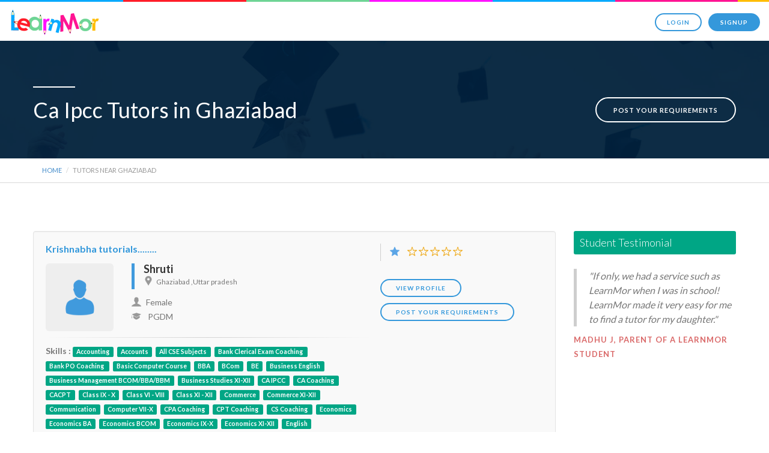

--- FILE ---
content_type: text/html
request_url: https://www.learnmor.com/search/ghaziabad/ca+ipcc
body_size: 6435
content:
<!DOCTYPE html itemscope itemtype="http://schema.org/Product">
<!--[if lt IE 7]>      <html class="no-js lt-ie9 lt-ie8 lt-ie7"> <![endif]-->
<!--[if IE 7]>         <html class="no-js lt-ie9 lt-ie8"> <![endif]-->
<!--[if IE 8]>         <html class="no-js lt-ie9"> <![endif]-->
<!--[if gt IE 8]><!--> <html class="no-js"> <!--<![endif]--><head>



    <meta name="viewport" content="width=device-width, initial-scale=1, maximum-scale=1, user-scalable=no">
    <!-- START META SECTION -->
    <meta charset="utf-8">
    <meta http-equiv="X-UA-Compatible" content="IE=edge">


                    <title> LearnMor | Private Tutors in ghaziabad for ca ipcc </title>
<meta name="viewport" content="width=device-width, initial-scale=1.0">
<meta name="description" content=" Search for private tutors and online tutors in ghaziabad for ca ipcc through LearnMor. Also find home and online private tutoring jobs.">
<meta name="keywords" content="Find a Private Tutors Online in ghaziabad, ca ipcc, Best Online Tutoring Jobs, Find a Tutor, Online Teaching & Tutoring Jobs, Home Tutors in Hyderabad, Online Tutors, LearnMor, Home Tutor, Private Tutor, Online Tutor, home tuition, home tutor jobs, online tutoring, private teacher, online tutoring jobs."/>
        
                    <!-- Start SmartBanner configuration -->
            <meta name="smartbanner:title" content="LearnMor Tutor">
            <meta name="smartbanner:author" content="Tarun Mor">
            <meta name="smartbanner:price" content="FREE">
            <meta name="smartbanner:price-suffix-google" content=" - In Google Play">
            <meta name="smartbanner:icon-google" content="https://lh3.googleusercontent.com/NJNpBdRjLOSZV8aVsd-5ulX3eZ1FoJKqczBsUA3NYuBaFgL46mIhIEsqMTZ9TsJXSXk=w300-rw">
            <meta name="smartbanner:button" content="VIEW">
            <meta name="smartbanner:button-url-google" content="https://play.google.com/store/apps/details?id=com.learnmor.learnmortutor&hl=en">
            <meta name="smartbanner:enabled-platforms" content="android">
            <!-- End SmartBanner configuration -->
            <link rel="stylesheet" href="/public/new/dist/smartbanner.min.css">
            <script src="/public/new/dist/smartbanner.min.js"></script>




        
    

        <link rel="apple-touch-icon-precomposed" sizes="144x144" href="https://www.learnmor.com/public/image/touch/apple-touch-icon-144x144-precomposed.png">
        <link rel="apple-touch-icon-precomposed" sizes="114x114" href="https://www.learnmor.com/public/image/touch/apple-touch-icon-114x114-precomposed.png">
        <link rel="apple-touch-icon-precomposed" sizes="72x72" href="https://www.learnmor.com/public/image/touch/apple-touch-icon-72x72-precomposed.png">
        <link rel="apple-touch-icon-precomposed" href="https://www.learnmor.com/public/image/touch/apple-touch-icon-57x57-precomposed.png">
        <link rel="shortcut icon" href="https://www.learnmor.com/public/image/Favicon1.ico">
                <link href="https://www.learnmor.com/public/new/css/new_style.css" rel="stylesheet" type="text/css" media="all">

                <link rel="stylesheet" href="https://www.learnmor.com/public/plugins/jqueryui/css/jquery-ui.min.css">

        <!--/ END META SECTION -->

        <!-- START STYLESHEETS -->
        <!-- Plugins stylesheet : optional -->
         <script>
			var BASE_URL  = "https://www.learnmor.com/";
		</script>

        <script src="https://www.learnmor.com/public/new/js/jquery.min.js"></script>


        <link href="https://www.learnmor.com/public/new/css/flexslider.min.css" rel="stylesheet" type="text/css" media="all"/>
        <link href="https://www.learnmor.com/public/new/css/ekko-lightbox.min.css" rel="stylesheet" type="text/css" media="all"/>
        <link href="https://www.learnmor.com/public/new/css/bootstrap.min.css" rel="stylesheet" type="text/css" media="all"/>
        <link href="https://www.learnmor.com/public/new/css/theme.css" rel="stylesheet" type="text/css" media="all"/>
        <link href="https://www.learnmor.com/public/new/css/style.css" rel="stylesheet" type="text/css" media="all"/>
        <link href="https://www.learnmor.com/public/new/css/theme-lightbox.css" rel="stylesheet" type="text/css" media="all"/>
        <link href="https://www.learnmor.com/public/new/font-awesome-4.3.0/css/font-awesome.min.css" rel="stylesheet" type="text/css">
        <link rel="stylesheet" href="https://www.learnmor.com/public/plugins/raty/jquery.raty.css" type="text/css" />
		<link rel="stylesheet" href="https://www.learnmor.com/public/plugins/cool-share/assets/cool-share/plugin.css" type="text/css" />
        <link rel="stylesheet" href="https://www.learnmor.com/public/plugins/social-master/assets/stylesheets/arthref.css" />
        <!--[if gte IE 9]>
        	<link rel="stylesheet" type="text/css" href="css/ie9.css" />
		<![endif]-->
        <link href='https://fonts.googleapis.com/css?family=Lato:300,400,700,900' rel='stylesheet' type='text/css'>
        <link href='https://fonts.googleapis.com/css?family=Montserrat:300,400,700,900' rel='stylesheet' type='text/css'>
        <script type="text/javascript"  src="https://www.learnmor.com/public/new/js/modernizr-2.6.2-respond-1.1.0.min.js"></script>
        <script type="text/javascript"  type="text/javascript" src="https://www.learnmor.com/public/plugins/raty/jquery.raty.js"></script>
      	 <script type="text/javascript"  src="https://www.learnmor.com/public/new/js/jquery.placeholder.min.js"></script>
      	 		<link rel="stylesheet" href="https://www.learnmor.com/public/plugins/selectize/css/selectize.css">
		<!-- auto tab plugin-->
		<script type="text/javascript"src="https://www.learnmor.com/public/plugins/jquery-autotab-master/js/jquery.autotab.min.js"></script>




		<!-- Important Owl stylesheet -->
		<link rel="stylesheet" href="https://www.learnmor.com/public/new/owl-carousel/owl.carousel.css">
		 
		<!-- Default Theme -->
		<link rel="stylesheet" href="https://www.learnmor.com/public/new/owl-carousel/owl.theme.css">
	   <script>
		 $("#login_btn").click(function(){
              $(".dropdown-menu").show("fast");
         });
	   </script>

    <script>
        ChatraID = 'mmGafTHeHPm6qzrhR';
        (function(d, w, c) {
            var n = d.getElementsByTagName('script')[0],
                s = d.createElement('script');
            w[c] = w[c] || function() {
                    (w[c].q = w[c].q || []).push(arguments);
                };
            s.async = true;
            s.src = (d.location.protocol === 'https:' ? 'https:': 'http:')
                + '//call.chatra.io/chatra.js';
            n.parentNode.insertBefore(s, n);
        })(document, window, 'Chatra');
    </script>
    <!-- /Chatra {/literal} -->

    <script>
  (function(i,s,o,g,r,a,m){i['GoogleAnalyticsObject']=r;i[r]=i[r]||function(){
  (i[r].q=i[r].q||[]).push(arguments)},i[r].l=1*new Date();a=s.createElement(o),
  m=s.getElementsByTagName(o)[0];a.async=1;a.src=g;m.parentNode.insertBefore(a,m)
  })(window,document,'script','//www.google-analytics.com/analytics.js','ga');

  ga('create', 'UA-56727600-1', 'auto');
  ga('send', 'pageview');

</script>
</head>
    <body style="height: 100%;">
	
	
			
		<div class="nav-container" style="height:68px;">
    		
			<nav id="new_nav" class="top-bar overlay-bar">
					<div class="utility-menu clearfix" style="margin-top:7px;">
						<div class="col-sm-12">
							<div class="row clearfix">
                            	<div class=" nav-menu" style="padding: 15px 0px;">
                                    <div class="col-sm-2 col-xs-4 col-md-2 columns">
                                        <a href="https://www.learnmor.com/">
                                            <img class="logo logo-light logo-mrgn-top" alt="Logo" src="/public/new/images/lmlogo150.png">
                                        </a>
                                    </div>
                                    <div class="col-sm-10 col-xs-8 col-md-10 columns">
                                        <div class="pull-right">
                                            <a id= "login_btn" href="/login" class="btn btn-primary login-button btn-xs btn_new">Login</a>
                                        
                                            <a href="/signup" class="btn btn-primary btn-filled btn-xs">Signup</a>
    
                                    	</div>
                                    </div>
                                </div>
							
								
							</div><!--end of row-->
						</div>
					</div><!--end of utility-menu-->
	
					
	
			</nav>
		</div>
						
		 <!-- START Welcome Message + Video -->
 
 
            <section id="header_section_style">
                <div class="title-bar dark bg-black padded-vertical-60">
                    <div id="view_heading_style"></div>
                    <div class="overlayy overlay-black editable-alpha" data-alpha="70" style="opacity: 0.9;"></div> 
                    <div class="container" style="position:relative;">	
                        <span class="sep sep-primary sep-no-top"></span>
                        <div class="page-header-section">
                            <h2 class="title font_small_view" style="font-weight: 500; color:#FFFFFF; line-height: 36px;">Ca Ipcc Tutors in Ghaziabad</h2>
                        </div>
                        <div class="page-header-section">
                            <!-- Toolbar -->
                            <div class="post_button_style">
                                 <a href="/signup?role=student" class="btn btn-primary btn-small" style="border:#FFFFFF 2px solid; color:#FFFFFF;">Post your requirements</a>
                            </div>
                            <!--/ Toolbar -->
                        </div>
                                                      
                   </div>
               </div>
                    
                <!-- Breadcrumbs -->
                <div class="bordered-bottom">	
                    <div class="container">
                        <ol class="breadcrumb text-uppercase" style="margin-bottom: 0px; background:transparent; font-size: 11px;">
                            <li><a href="https://www.learnmor.com/">Home</a></li>
                            <li class="active">Tutors near Ghaziabad</li>
                        </ol>               
                    </div>
                </div>            
           </section>
           
            
                
            <section class="section" style="padding-top:40px;">
                <div class="container" style="margin-top:40px;">
                    <!-- START Row -->
                  <div class="row">
					
					<div class="col-lg-9 ">
				
					
                   
					
									
									
									
			                <div class="row">
                                <div class="col-xs-12 col-sm-12 col-md-12">
                                    <div class="well" style="padding:20px; background: #F9F9F9;">
                                        <div class="row">
											                                      	
                                            <div class="col-xs-12 col-sm-8 col-md-8 no-pad-left no-pad-right">
                                            	                                                <div class="col-md-12 col-xs-12">
                                                    <h6 class="text-blue">Krishnabha tutorials........</h6>
                                                </div>
                                                                                                                <div class="col-xs-4 col-sm-4 col-md-3">
                                                    
																												<img src="../../../public/image/avatar/man_icon.png" alt="" class="img-rounded img-responsive" />
														                                                </div>
                                                <div class="col-xs-8 col-sm-8 col-md-9">
                                                
                                                    <div class="border_left">
                                                        <h4><strong>Shruti  </strong></h4>
                                                        <img src="../../../public/image/icons/pointer.png" style="margin:0px 5px 5px 0px;"><small><cite>Ghaziabad ,Uttar pradesh</cite></small>
                                                    </div>
                                                   
                                                        <div><img src="../../../public/image/icons/profile_icon.png" style="margin:0px 8px 5px 0px;">Female</div>
                                                       
                                                        
                                                                                                                <div><img src="../../../public/image/icons/degree.png" style="margin:0px 8px 5px 0px;"><span>
                                                         
                                                          PGDM&nbsp;

                                                        </span></div>
                                                        
                                                        
                                                                                                          </div>
                                                  <div class="col-xs-12 col-sm-12 col-md-12">      
                                                         <hr class="message-inner-separator">
                    														 <strong>Skills : </strong>
                    														                     														                                                             <span class="label label-primary">Accounting</span>&nbsp;

                    																                    														                                                             <span class="label label-primary">Accounts</span>&nbsp;

                    																                    														                                                             <span class="label label-primary">All CSE Subjects</span>&nbsp;

                    																                    														                                                             <span class="label label-primary">Bank Clerical Exam Coaching </span>&nbsp;

                    																                    														                                                             <span class="label label-primary">Bank PO Coaching </span>&nbsp;

                    																                    														                                                             <span class="label label-primary">Basic Computer Course</span>&nbsp;

                    																                    														                                                             <span class="label label-primary">BBA</span>&nbsp;

                    																                    														                                                             <span class="label label-primary">BCom</span>&nbsp;

                    																                    														                                                             <span class="label label-primary">BE</span>&nbsp;

                    																                    														                                                             <span class="label label-primary">Business English</span>&nbsp;

                    																                    														                                                             <span class="label label-primary">Business Management BCOM/BBA/BBM</span>&nbsp;

                    																                    														                                                             <span class="label label-primary">Business Studies XI-XII</span>&nbsp;

                    																                    														                                                             <span class="label label-primary">CA IPCC</span>&nbsp;

                    																                    														                                                             <span class="label label-primary">CA Coaching </span>&nbsp;

                    																                    														                                                             <span class="label label-primary">CACPT</span>&nbsp;

                    																                    														                                                             <span class="label label-primary">Class IX - X</span>&nbsp;

                    																                    														                                                             <span class="label label-primary">Class VI - VIII</span>&nbsp;

                    																                    														                                                             <span class="label label-primary">Class XI - XII</span>&nbsp;

                    																                    														                                                             <span class="label label-primary">Commerce</span>&nbsp;

                    																                    														                                                             <span class="label label-primary">Commerce XI-XII</span>&nbsp;

                    																                    														                                                             <span class="label label-primary">Communication</span>&nbsp;

                    																                    														                                                             <span class="label label-primary">Computer VII-X</span>&nbsp;

                    																                    														                                                             <span class="label label-primary">CPA Coaching</span>&nbsp;

                    																                    														                                                             <span class="label label-primary">CPT Coaching </span>&nbsp;

                    																                    														                                                             <span class="label label-primary">CS Coaching </span>&nbsp;

                    																                    														                                                             <span class="label label-primary">Economics</span>&nbsp;

                    																                    														                                                             <span class="label label-primary">Economics BA</span>&nbsp;

                    																                    														                                                             <span class="label label-primary">Economics BCOM</span>&nbsp;

                    																                    														                                                             <span class="label label-primary">Economics IX-X</span>&nbsp;

                    																                    														                                                             <span class="label label-primary">Economics XI-XII</span>&nbsp;

                    																                    														                                                             <span class="label label-primary">English</span>&nbsp;

                    																                    														                                                             <span class="label label-primary">English Grammar</span>&nbsp;

                    																                    														                                                             <span class="label label-primary">Glass Painting</span>&nbsp;

                    																                    														                                                             <span class="label label-primary">Hindi</span>&nbsp;

                    																                    														                                                             <span class="label label-primary">History</span>&nbsp;

                    																                    														                                                             <span class="label label-primary">ICSE</span>&nbsp;

                    																                    														                                                             <span class="label label-primary">ICWA Coaching </span>&nbsp;

                    																                    														                                                             <span class="label label-primary">Personality Development</span>&nbsp;

                    																                    														                                                             <span class="label label-primary">Personal Grooming & Style</span>&nbsp;

                    																                    														                                                             <span class="label label-primary">Public Speaking Skills</span>&nbsp;

                    																                    														                                                             <span class="label label-primary">Presentation Skills Training</span>&nbsp;

                    																                    														                                                             <span class="label label-primary">Statistics</span>&nbsp;

                    																                    														                                                             <span class="label label-primary">SSC (State board)</span>&nbsp;

                    																                    														                                                             <span class="label label-primary">Class I - V</span>&nbsp;

                    																                    														                                                             <span class="label label-primary">Chemistry</span>&nbsp;

                    																                    														                                                             <span class="label label-primary">Maths</span>&nbsp;

                    																	
														
                                                        
                                                  
                                                </div>
                                            </div>
                                            <div class="col-xs-6 col-sm-4 col-md-4 no-pad-left no-pad-right">
                                                <div class="profile_rght">
                                                      <ul>
                                                        <li>

                                                        <img src="../../../public/image/icons/star_rating.png" style=" margin-right:10px;"> 
                                                        <span  class="apply_raty star-width" data-score="0.00" ></span></li>

                                                        
                                                        <li>

                                                            <div class="sharer" data-url="https://www.learnmor.com/720" data-text="Shruti   - Tutor at learnmor.com" data-title="share tutor profile"></div>



                                                        </li>
                                                      </ul>
                                                      
                                                </div>
                                              
                                                <div class="search-btn-div">
                                                    <a href="/private-tutor/720" class="btn btn-primary btn-xs min-width" style=" margin-bottom:10px;">
                                                        View Profile</a>
                                                        <a href="/signup?role=student" class="btn btn-primary btn-xs min-width" style=" margin-bottom:10px;">
                                                            POST YOUR REQUIREMENTS</a>
                                                    
                                                </div>
                                            <div>

                                         </div>
                                       </div>
                                            
                                           
                                            
                                            
                                       </div>
                                   </div>
                              </div>
                         </div>
						 
								
									
								   
					</div>


					<div class="col-lg-3 ">
                        <h4 class="testimonial_title">Student Testimonial</h4><br/>
                         <p class="testimonial_style">"If only, we had a service such as LearnMor when I was in school! LearnMor made it very easy for me to find a tutor for my daughter."</p>
                         <span class="author" style="color:#DA6969;"><strong>Madhu J, Parent of a LearnMor student</strong></span>
                                     
					</div>
					
					<div class="text-right"></div>
                </div>
					
            </div>
        </section>
   
            <!--/ END Welcome Message + Video -->
			
			<script>
				$(function(){
				
						$(".apply_raty").raty({
							readOnly : true,
							score : function() {
									return $(this).attr('data-score');
								  }
						});
						
					});
					
	
			</script>
	
        
        			
			<footer class="social bg-secondary-1">
			
				<div class="container">
                    <div class="col-md-8 col-md-offset-2 text-center">
                        <div class="footer_logo"></div>
  
                        <p class="quote-text footer_text">LearnMor is on a personal mission to make it easy for you to find tutors for anything 
                             you want to learn, at your preferred location, and in your budget.
                        </p>
                    </div>
                    								<form action="https://www.learnmor.com/signup" method="post" accept-charset="utf-8" class="">				 	 <div class="col-md-10 col-md-offset-1 col-sm-12 form-group form_mrgn_top input_bg text-center">
							
								<input type="text" name="name" class="form-control form-style form-control-style" placeholder="YOUR NAME">

								<input type="text" name="email" class="form-control form-style form-control-style" placeholder="EMAIL ADDRESS">
					 <!--[if lt IE 9]>
                         
                        <style> .btn-sm{padding: 14px 19px !important; letter-spacing:0px;}</style>
                    <![endif]-->
								<button  class="btn btn-primary btn-filled btn-sm" style=" outline: none !important;">SIGNUP FOR FREE</button>
							
					 </div>
					 
					
					 <div class="col-sm-12 text-center">
                            <ul class="social-icons ">
								<li>
									<a target="_blank" href="https://twitter.com/learnmorapp">
										<i class="fa fa-twitter-square"></i>
									</a>
								</li>
								
								<li>
									<a target="_blank" href="http://www.facebook.com/learnmor">
										<i class="fa fa-facebook-square"></i>
									</a>
								</li>
								
								<li>
									<a target="_blank"  href="http://www.linkedin.com/company/learnmor">
										<i class="fa fa-linkedin-square"></i>
									</a>
								</li>
							</ul>

							<br>
							
                                <ul class="list-inline">
                                    <li><a href="/">Home / </a></li>
                                    <li><a href="/pages/view/about-us">About us / </a></li>
                                    <li><a href="/search-private-tutors">Search private tutors</a>&nbsp;/ </li>
                                    <li><a href="/learnmor-mobile-apps">Mobile Apps </a>&nbsp;/ </li>
                                    <li><a href="/pages/view/privacy-policy">Privacy policy / </a></li>
                                    <li><a href="/pages/view/terms-conditions">Terms and conditions / </a></li>
                                    <li><a href="/contact">Contact us / </a></li>
                                    <li><a href="/faqs">Support</a></li>
                                </ul>
                           
							
							
							<span class="sub"> &copy; 2016 LearnMor.</span>
					</div>
				
			</div><!--end of container-->
			
		</footer>
		
	

      

    <style type="text/css">
        .sharer{
            margin-top:5px;
            float:left;
        }
        .sharrre .box{
            background:#6f838c;
            background:-webkit-gradient(linear,left top,left bottom,color-stop(#6f838c,0),color-stop(#4d5e66,1));
            background:-webkit-linear-gradient(top, #6f838c 0%, #4d5e66 100%);
            background:-moz-linear-gradient(top, #6f838c 0%, #4d5e66 100%);
            background:-o-linear-gradient(top, #6f838c 0%, #4d5e66 100%);
            background:linear-gradient(top, #6f838c 0%, #4d5e66 100%);
            filter:progid:DXImageTransform.Microsoft.gradient( startColorstr='#6f838c', endColorstr='#4d5e66',GradientType=0 );
            -webkit-box-shadow:0 1px 1px #d3d3d3;
            -moz-box-shadow:0 1px 1px #d3d3d3;
            box-shadow:0 1px 1px #d3d3d3;
            height:22px;
            display:inline-block;
            position:relative;
            padding:0px 55px 0 8px;
            -webkit-border-radius:3px;
            -moz-border-radius:3px;
            border-radius:3px;
            font-size:12px;
            float:left;
            clear:both;
            overflow:hidden;
            -webkit-transition:all 0.3s linear;
            -moz-transition:all 0.3s linear;
            -o-transition:all 0.3s linear;
            transition:all 0.3s linear;
        }
        .sharrre .left{
            line-height:22px;
            display:block;
            white-space:nowrap;
            text-shadow:0px 1px 1px rgba(255,255,255,0.3);
            color:#ffffff;
            -webkit-transition:all 0.2s linear;
            -moz-transition:all 0.2s linear;
            -o-transition:all 0.2s linear;
            transition:all 0.2s linear;
        }
        .sharrre .middle{
            position:absolute;
            height:22px;
            top:0px;
            right:30px;
            width:0px;
            background:#63707e;
            text-shadow:0px -1px 1px #363f49;
            color:#fff;
            white-space:nowrap;
            text-align:left;
            overflow:hidden;
            -webkit-box-shadow:-1px 0px 1px rgba(255,255,255,0.4), 1px 1px 2px rgba(0,0,0,0.2) inset;
            -moz-box-shadow:-1px 0px 1px rgba(255,255,255,0.4), 1px 1px 2px rgba(0,0,0,0.2) inset;
            box-shadow:-1px 0px 1px rgba(255,255,255,0.4), 1px 1px 2px rgba(0,0,0,0.2) inset;
            -webkit-transition:width 0.3s linear;
            -moz-transition:width 0.3s linear;
            -o-transition:width 0.3s linear;
            transition:width 0.3s linear;
        }
        .sharrre .middle a{
            color:#fff;
            font-weight:bold;
            padding:0 9px 0 9px;
            text-align:center;
            float:left;
            line-height:22px;
            -webkit-box-shadow:-1px 0px 1px rgba(255,255,255,0.4), 1px 1px 2px rgba(0,0,0,0.2) inset;
            -moz-box-shadow:-1px 0px 1px rgba(255,255,255,0.4), 1px 1px 2px rgba(0,0,0,0.2) inset;
            box-shadow:-1px 0px 1px rgba(255,255,255,0.4), 1px 1px 2px rgba(0,0,0,0.2) inset;
        }
        .sharrre .right{
            position:absolute;
            right:0px;
            top:0px;
            height:100%;
            width:45px;
            text-align:center;
            line-height:22px;
            color:#4b5d61;
            background:#f1faf9;
            background:-webkit-gradient(linear,left top,left bottom,color-stop(#f1faf9,0),color-stop(#bacfd2,1));
            background:-webkit-linear-gradient(top, #f1faf9 0%, #bacfd2 100%);
            background:-moz-linear-gradient(top, #f1faf9 0%, #bacfd2 100%);
            background:-o-linear-gradient(top, #f1faf9 0%, #bacfd2 100%);
            background:linear-gradient(top, #f1faf9 0%, #bacfd2 100%);
            filter:progid:DXImageTransform.Microsoft.gradient( startColorstr='#f1faf9', endColorstr='#bacfd2',GradientType=0 );
        }
        .sharrre .box:hover{
            padding-right:130px;
        }
        .sharrre .middle a:hover{
            text-decoration:none;
        }
        .sharrre .box:hover .middle{
            width:90px;
        }
    </style>

  	
        <script type="text/javascript" src="https://www.learnmor.com/public/plugins/jqueryui/js/jquery-ui.min.js"></script>

			<!-- Include js plugin -->
		<script type="text/javascript" src="https://www.learnmor.com/public/new/owl-carousel/owl.carousel.js"></script>
        <script type="text/javascript" src="https://www.learnmor.com/public/new/js/bootstrap.min.js"></script>
        <script type="text/javascript" src="https://www.learnmor.com/public/new/js/ekko-lightbox.min.js"></script>
        <script type="text/javascript" src="https://www.learnmor.com/public/new/js/scripts.js"></script>
		<script type="text/javascript" src="https://www.learnmor.com/public/plugins/selectize/js/selectize.js"></script>
		<script type="text/javascript" src="https://www.learnmor.com/public/plugins/parsley/js/parsley.min.js"></script>
    	<script type="text/javascript" src="https://www.learnmor.com/public/library/bootstrap/js/bootstrap.min.js"></script>
    	<script type="text/javascript" src="https://www.learnmor.com/public/plugins/social-master/assets/javascripts/socialShare.min.js"></script>
        
       	<script>
		$(document).ready(function() {

            $("#owl-testimonaials").owlCarousel({
		 
		      navigation : true, // Show next and prev buttons
		      slideSpeed : 300,
		      paginationSpeed : 400,
		      singleItem:true,
		      navigationText:['<i class="fa fa-chevron-left"></i>','<i class="fa fa-chevron-right"></i>'],
		      pagination:false,
		      autoPlay:true,
		 
		      // "singleItem:true" is a shortcut for:
		      // items : 1, 
		      // itemsDesktop : false,
		      // itemsDesktopSmall : false,
		      // itemsTablet: false,
		      // itemsMobile : false
		 
		  });
		 $('input, textarea').placeholder();
		});
		
		</script>
    </body>
</html>
				

--- FILE ---
content_type: text/css
request_url: https://www.learnmor.com/public/new/css/new_style.css
body_size: 10212
content:
@charset "utf-8";
/* CSS Document */
input.parsley-success,
select.parsley-success,
textarea.parsley-success {
    color: #468847;
    background-color: #DFF0D8;
    border: 1px solid #D6E9C6;
	}

input.parsley-error,
select.parsley-error,
textarea.parsley-error {
    color: #B94A48;
    background-color: #F2DEDE;
    border: 1px solid #EED3D7;
	}
.btn:hover,
.btn:active,
.btn:focus {
  outline: none !important;
}	
.parsley-errors-list {
    margin: 2px 0 3px;
    padding: 0;
    list-style-type: none;
    font-size: 0.9em;
    line-height: 0.9em;
    opacity: 0;

    transition: all .3s ease-in;
    -o-transition: all .3s ease-in;
    -moz-transition: all .3s ease-in;
    -webkit-transition: all .3s ease-in;
	}

.parsley-errors-list.filled {
    opacity: 1;
	}

.parsley-required{
    color: #B94A48;
	}
button{
	outline:none !important;
	}

.btn-filled:hover{
	background:#428bca !important;
	border-color:#428bca !important;
	}
.master-style ul{
	list-style-type:square;
    padding-left: 40px;
	}
.master-style h4{	
	margin-top:10px;
	margin-bottom:10px;
	font-size:18px !important;
	}
.label-primary {
    background-color: #00A685 !important;
	}
.label-default{
	background: #6F6F6F !important;
	}	
#new_nav{
	background:url(../images/header_top_line.png) repeat-x;
	
	}	
#header_section_style{
	padding:0px; 
	}	

#new_nav .btn_new{
    border-color: #3498DB;
    color: #3498DB;
	}
#new_nav .btn_new:hover{
	color:#FFFFFF;
	}		
#view_heading_style{
	background:url(../images/banner.jpg) repeat;
	position: absolute;
    top: 0;
    left: 0;
    right: 0;
    bottom: 0;
    width: 100%;
    height: 100%;
    background-position: center center;
    background-size: cover;
	-webkit-background-size: cover;
  	-moz-background-size: cover;
 	-o-background-size: cover;
    z-index: 0;
	}  
	
.page-header-section{
    display: table-cell;
    width: 1%;
    vertical-align: middle;
    margin-top: 0px;
	}	
.glyphicon {  
	margin-bottom: 10px;
	margin-right: 10px;
	}

.small {
	display: block;
	line-height: 1.428571429;
	color: #999;
	}	
.border_left {
    border-left: 5px solid #409ADD;
    margin: 0 0 10px;
    padding: 0 0 0 15px;
	}
.profile_rght {
    float: left;
    width: 180px;
    border-left: #CECECE 1px solid;
	position: relative;
	}

.profile_rght ul {
    margin: 0 0 0 15px;
    padding: 0;
	}

.profile_rght ul li {
  	width:100%;
	}
.iconverification_wrap {
    margin: 0;
    padding: 0;
    display: block;
	}
.iconverification_wrap ul {
    margin: 0;
    padding: 0;
    display: block;
    list-style: none;
  	}
.iconverification_wrap ul li.active {
    background: #6ED495;
	}
.iconverification_wrap ul li {
    float: left;
    display: block;
    margin: 0 4px 0 0!important;
    padding: 0!important;
    width: 25px;
    height: 25px;
    position: relative;
    border-radius: 50%;
    text-align: center;
	}
.iconverification_wrap ul li.deactive {
    background: #b3b3b3;
	}
.vttip {
    background: #666;
    color: #fff;
    display: none;
    font-size: 13px;
    left: 0;
    line-height: 16px;
    padding: 2px;
    text-align: center;
    top: 34px;
    width: 110px;
    z-index: 10;
	}
.iconverification_wrap ul li:hover {
    display: block;
	}

.vttip:hover {
    color: #111;
    border: 1px solid #DCA;
    background: #fffAF0;
	position: absolute;
	display:block;
	}
.blue-text{
	color:#5BA5E6;
	}
.strong{
	font-weight:600;
	}	
.glyphicon-education::before {
    content: "";
	}
.btn_width{
	min-width:0px !important;
	}
hr.message-inner-separator{
    clear: both;
    margin-top: 10px;
    margin-bottom: 10px;
    border: 0;
    height: 1px;
    background-image: -webkit-linear-gradient(left,rgba(0, 0, 0, 0),rgba(0, 0, 0, 0.15),rgba(0, 0, 0, 0));
    background-image: -moz-linear-gradient(left,rgba(0,0,0,0),rgba(0,0,0,0.15),rgba(0,0,0,0));
    background-image: -ms-linear-gradient(left,rgba(0,0,0,0),rgba(0,0,0,0.15),rgba(0,0,0,0));
    background-image: -o-linear-gradient(left,rgba(0,0,0,0),rgba(0,0,0,0.15),rgba(0,0,0,0));
	}
.btnn {
	  background: #3498DB;
	  -webkit-border-radius: 28;
	  -moz-border-radius: 28;
	  border-radius: 28px;
	  color: #ffffff;
	  font-size: 14px;
	   border: 0;
	  padding: 3px 18px 3px 18px;
	  text-decoration: none;
  		}

.btnn:hover {
	  background: #3498DB;
	  text-decoration: none;
	}
.verified_icons{
	width:100px; 
	float:left;
	margin-top: 6px;
	}
.post_button_style{
	text-align: right; 
	margin-bottom:0px;
	}
	
		
.testimonial_title{
	background:#00A685;; 
	padding:10px; 
	border-radius:3px;
	color:#FFFFFF;
	}	
.testimonial_style{
	border-left: 5px solid #CECECE;
    margin: 0 0 10px;
    padding: 0 0 0 20px;
	font-style:italic; 
	font-size:16px; 
	}
		
.message_box {
    margin-bottom: 25px;
    padding: 13px 15px;
    border: 1px solid #e5e5e5;
    border-radius: 4px;
	background: #ffffff;
    -moz-border-radius: 4px;
    -webkit-border-radius: 4px;
    -khtml-border-radius: 4px;
	}	
.form-row {
    margin: 9px 0;
	}
.message_box h3 {
    line-height: 22px;
    font-size: 18px;
    font-weight: 400;
	color:#E74C3C;
	}
div.bhoechie-tab-container{
  	z-index: 10;
  	background-color: #ffffff;
  	padding: 0 !important;
  	border-radius: 4px;
  	-moz-border-radius: 4px;
  	border:1px solid #ddd;
  	background-clip: padding-box;
  	opacity: 0.97;
  	filter: alpha(opacity=97);
	}
div.bhoechie-tab-menu{
  	padding-right: 0;
  	padding-left: 0;
  	padding-bottom: 0;
	}
div.bhoechie-tab-menu div.list-group{
  	margin-bottom: 0;
	}
div.bhoechie-tab-menu div.list-group>a{
  	margin-bottom: 0;
	}
div.bhoechie-tab-menu div.list-group>a:first-child{
  	border-top-right-radius: 0;
  	-moz-border-top-right-radius: 0;
	}
div.bhoechie-tab-menu div.list-group>a:last-child{
  	border-bottom-right-radius: 0;
  	-moz-border-bottom-right-radius: 0;
	}
div.bhoechie-tab-menu div.list-group>a.active{
    background-color: #409ADD;
    color: #ffffff;
	}
div.bhoechie-tab-menu div.list-group>a.active:after{
    content: '';
    position: absolute;
    left: 100%;
    top: 50%;
    margin-top: -13px;
    border-left: 0;
    border-bottom: 13px solid transparent;
    border-top: 13px solid transparent;
    border-left: 10px solid #409ADD;
	}

div.bhoechie-tab-content{
  	background-color:transparent;
  
	}
.inner-heading-style{
	color:#565656; 
	font-size:15px;
	}
div.bhoechie-tab div.bhoechie-tab-content:not(.active){
  	display: none;
  	}
.label_padding_top{
	padding-top:0px !important;
	}
.list_group_style{
	font-weight: 900;
    font-size: 20px;
    vertical-align: middle;
    padding: 19px !important;
	}
.availability_part_left{
	color:#2D2D2D;
	}
.options{
    cursor: pointer;
  	}

.option_active{
    background:#D1D3D4;
    border-radius:3px;
    padding:0px;
    margin:0px;

  	}

.option_inactive{
    background:#D1D3D4;
    border-radius:3px;
    padding:0px;
    margin:0px;
  	}

.option_active .sign{
	background:url(../images/option_active_blue.png) no-repeat;
	height:47px;
  	width:50px;
	}

.option_inactive .sign{
  	height:47px;
 	width:50px;
	}	
.option_text{
    padding:11px
    }
.tutor_box_bg{
	padding:20px;
	background:rgba(125, 87, 69, 0.6);
	-pie-background:rgba(125, 87, 69, 0.6);
	behavior: url(/public/new/pie/PIE.htc);
	}
#main_content{
	padding:40px 0px 40px 0px;
	}	
ul#contact-info {
    list-style: none;
    margin: 0 0 20px;
    padding: 0;
	}
ul#follow_us_contacts {
    list-style: none;
    padding: 0;
    margin: 10px 0 20px;
	}
ul#follow_us_contacts li {
    position: relative;
    padding-left: 45px;
    height: 34px;
    line-height: 34px;
    margin-bottom: 15px;
	}

.box_2_style {
    background: #f9f9f9;
    border: 1px solid #f3f3f3;
    padding: 30px;
    position: relative;
	}
.input-icon {
    position: absolute;
    right:32px;
    top: 10px;
    width: 32px;
    height: 24px;
    background-color: #fff;
    text-align: right;
    border-left: 1px solid #ececec;
    color: #ccc;
    font-size: 18px;
    line-height: 24px;
    text-shadow: none;
	}
.input-icon i {
    color: #ccc;
    font-size: 18px;
    line-height: 24px;
	}
ul#follow_us_contacts li a i {
    position: absolute;
    left: 0;
    top: 0;
    width: 34px;
    height: 34px;
    -webkit-border-radius: 50%;
    -moz-border-radius: 50%;
    border-radius: 50%;
    border: 2px solid #c6c6c7;
    color: #c6c6c7;
    display: block;
    line-height: 32px;
    font-size: 18px;
    text-align: center;
    font-weight: 400;
	}
ul#follow_us_contacts li a i:hover {
    color:#666666;
	border-color:#666666;
	}
ul#follow_us_contacts li a:hover {
    color:#666666;
	border-color:#666666;
	}







.faq {
    float: left;
    width: 100%;
    text-align: left;
	}
.faq_main_heading{
	font-size:36px;
	line-height:40px;
	font-weight: 500; 
	color:#333333; 
	background:#EEEEEE;
	padding:15px;
	}	
.panel_cp {
    margin: 0px 0px 3px 0px;
    padding: 0px 20px 0px 60px;
    border-top: #f0f0f0 1px solid;
    background: #ffffff;
    font-family: Arial,Helvetica,sans-serif;
    text-decoration: none;
    text-transform: uppercase;
    font-size: 1em;
    float: left;
    width: 100%;
    box-shadow: 0px 0px 2px 0px #D6D6D6;
    -moz-box-shadow: 0px 0px 2px 0px #D6D6D6;
    -webkit-box-shadow: 0px 0px 2px 0px #D6D6D6;
	behavior: url(/public/new/pie/PIE.htc);
    cursor: pointer;
    position: relative;
	transition: all 0.3s ease-in-out;
    -moz-transition: all 0.3s ease-in-out;
    -webkit-transition: all 0.3s ease-in-out;
    -ms-transition: all 0.3s ease-in-out;
    -o-transition: all 0.3s ease-in-out;
	
	}
.panel_cp p {
    display: inline-block;
    color: #333;
    margin: 0px;
    font-size: 18px;
    text-transform: uppercase;
    margin: 14px 0px;
	}

.panel_cp span {
	background-color: #00a685;
    display: block;
    float: left;
    margin: 0px 10px 0px 0px;
    padding: 15px 20px;
    color: #fff;
    position: absolute;
    left: 0px;
    top: 0px;
    bottom: 0px;
	}
.accordion-open {
    background: #0f1521;
    color: #fff;
	}	
.contain_cp_accor {
    padding: 0;
    margin: 0;
    float: left;
    width: 100%;
	}
div.content_cp_accor {
    margin: 0;
    padding: 20px 40px;
    background-color: #FFF;
    line-height: 30px;
    box-shadow: 0px 0px 2px 0px #D6D6D6;
    -moz-box-shadow: 0px 0px 2px 0px #D6D6D6;
    -webkit-box-shadow: 0px 0px 2px 0px #D6D6D6;
	behavior: url(/public/new/pie/PIE.htc);
	}

.services {
    float: left;
    width: 100%;
	text-align:center;
	}
.services .header .fa-tablet {
    font-size: 190px;
    line-height: 170px;
    color: #00A685;
	
	}
.services .text {
    float: left;
    width: 100%;
    padding: 0px 20px;
	}
.services .header {
    float: left;
    width: 100%;
    position: relative;
	}
.services .inner-icon{
    color: #00a685;
	}
.services .header .inner-icon {
    left: 0px;
    right: 0px;
    margin: 20px 0px 15px 0px;	
	}
.services .text h3 {
    font-size: 20px;
    line-height: 20px;
    margin: 0px 0px 20px 0px;
    text-transform: uppercase;
    font-weight: normal;
    position: relative;
    display: inline-block;
	}
.services .text h3:before {
    content: "";
    width: 90px;
    height: 1px;
    position: absolute;
    left: 0px;
    right: 0px;
    bottom: -15px;
    margin: auto;
	}

.subscribe_news {
    background-color: #F5F5F5;
    overflow: hidden;
    padding: 0 !important;
    padding-bottom: 10px !important;
    border: 1px #EEEEEE solid;
	}
.subscribe_news h1 {
    overflow: hidden;
    height: 44px;
    font-size: 18px;
    line-height: 44px;
    padding-left: 20px;
	margin-bottom:0px;
    color: #815213;
    border-bottom: 1px solid #cccccc;
	}
.subscribe_news .description {
    font-size: 14px;
    padding: 13px 21px 13px 20px;
    color: #363535;
	}
.subscribe_news input.field {
    height: 27px;
    font-size: 11px;
    margin-bottom: 13px;
    color: #a8a8a8;
	}
.subscribe_news input.field {
    width: 83%;
    padding-left: 10px;
    margin-left: 20px;
    border: 1px #EEEEEE solid;
    -webkit-border-radius: 2px;
    -moz-border-radius: 2px;
    border-radius: 2px;
    background-color: #EAEAEA;
	}
.subscribe_news input.second {
    padding: 0 17px;
    margin: 0 0 10px 20px;
	}
.second {
    background-color: #ad752c;
	}
.main{
	 background: #00A685;
	}
.main, .second, .form-submit #submit {
    float: left;
    display: block;
    cursor: pointer;
    height: 26px;
    line-height: 23px;
    font-size: 12px !important;
    text-align: center;
    text-transform: uppercase;
    color: #fff;
    -moz-border-radius: 2px;
    -webkit-border-radius: 2px;
    border-radius: 2px;
    -moz-box-shadow: inset 0 1px 0 rgba(255,255,255,0.06);
    -webkit-box-shadow: inset 0 1px 0 rgba(255,255,255,0.06);
    box-shadow: inset 0 1px 0 rgba(255,255,255,0.06);
    border-style: solid;
    border-width: 1px;
	}
.subscribe_news input.main {
    margin: 0 0 10px 20px;
	}




.title-bar {
    position: relative;
	}
.padded-vertical-60 {
    padding-top: 60px;
    padding-bottom: 60px;
	}
.dark {
    color: #fff;
	}
.bg-black {
    background-color: #0f0f0f;
	}

.overlay-black {
    background: #00213C !important;
	opacity: 0.9;
		 /* IE 8 */
	  -ms-filter: "progid:DXImageTransform.Microsoft.Alpha(Opacity=90)";
	
	  /* IE 5-7 */
	  filter: alpha(opacity=90);
	
	  /* Netscape */
	  -moz-opacity: 0.9;
	
	  /* Safari 1.x */
	  -khtml-opacity: 0.9;
  
	}
.overlayy {
    position: absolute;
    top: 0;
    right: 0;
    bottom: 0;
    left: 0;
    z-index: 0;
	}
.sep-primary {
    background-color: #FFFFFF;
	}
.sep-no-top {
    margin-top: 0;
	}
.sep {
    display: inline-block;
    height: 2px;
    width: 70px;
    clear: both;
    margin: 16px 0px;
	}
.margin-bottom-0 {
    margin-bottom: 0px !important;
	}
.dark .text-muted {
    color: rgba(255,255,255,0.4);
	}
.text-xs { 
	color:#FFFFFF; 
	font-size:16px;
	}
.text-uppercase {
    text-transform: uppercase;
	}
.bordered-bottom {
    border-bottom: 1px solid #d9d9d9;
	}
.breadcrumb>li+li:before {
    padding: 0 5px;
    color: #ccc;
    content: "/\00a0" !important;
	}




/* landing css */
.landing-sub-btn{
	margin-top: 48px; 
	border-color: #FEFFFF !important; 
	color:#FFFFFF !important;
	}
#sub-header {
    padding: 30px 0 60px;
    color: #fff;
    position: relative;
    text-shadow: 0 1px 1px rgba(0,0,0,.4);
    width: 100%;
    background:  #2C3E50;
	}
#subscribe {
	padding: 20px;	
	
	}
#subscribe h1 {
    font-size: 40px;
    margin-top: 30px;
	color:#FFFFFF;
	font-weight:600;
	line-height:48px;
	margin-bottom:18px;
	}
.subscribe_sub_heading{
    line-height: 32px;
    font-size: 26px;
    font-weight: 500;
	color:#FFFFFF;
	}
.arrow_right{
	float:right;
	padding-right:70px;
	margin-top:-40px;}

#subscribe_home {
    background-color: #001931;
    padding: 30px 30px 30px;
	opacity:0.9;
	}
.feedback_cont_style{
	border:1px solid #E3E3E3 !important; 
	padding-top:15px; 
	margin-right:15px;
	}
.media-list > a.media {
    display: block;
}
.media-list > .media {
    position: relative;
    padding: 8px 15px;
}
.hr-double {
    border-top: 3px double #DEDEDE;
}
.search-btn-div{
	margin-top:30px; 
	display:inline-block;
	}
.tutor-heading{
	line-height:36px;
	font-size:28px;
	}	
	
/* dashboard css */
#header.navbar {
	background:url(../images/header_top_line.png) repeat-x;
    position: relative;
	overflow:visible;
    width: 100%;
	z-index: 1030;
    background-color: #FFFFFF;
    border-width: 0px;
    border-radius: 0px;
    margin: 0px;
    -webkit-box-shadow: 0px 3px 1px -3px #000000;
    box-shadow: 0px 3px 3px -5px #000000;
    -webkit-transition: -webkit-transform 0.2s ease;
    -moz-transition: -moz-transform 0.2s ease;
    -o-transition: -o-transform 0.2s ease;
    transition: -webkit-transform 0.2s ease, -moz-transform 0.2s ease, -o-transform 0.2s ease,transform 0.2s ease;
	}	
.dropdown-menu .divider {
    margin:0px !important;
	}
#header .navbar-profile img {
    position: absolute;
    top: 17%;
    right: 5px;
    height: 42px;
	width:42px;
	}
#header .navbar-profile {
    position: relative;
    padding-right: 50px;
	}		
#header.navbar .navbar-toolbar .navbar-nav > li > a {
   font-size:16px;
}
.ct-searchInput--icon {
    position: relative;
	}
.ct-searchInput--icon .form-control {
    box-shadow: none;
	margin-right:0px;
	text-align:left;
	}
.ct-searchInput--icon input {
    width: 100%;
    background-color: #F5F5F5;
    height: 45px;
    font-weight: 400;
    font-size: 12px;
    padding: 10px 50px 10px 17px;
	}
.ct-searchInput--icon input, .ct-searchInput--icon .btn {
    border: 1px solid #ffffff;
	}
.input-lg {
    height: 46px;
    padding: 10px 16px;
    font-size: 18px;
    line-height: 1.3333333;
    border-radius: 6px;
	}
.ct-searchInput--icon .ct-search-button {
    font-size: 20px;
    line-height: 20px;
    position: absolute;
    top: 0;
    right: 0;
    border: none;
    padding: 12px 15px;
    cursor: pointer;
    background-color: transparent;
}
.min-width{
	min-width:0px !important;
	}
.btn-green{
    border-radius: 25px !important;
    -moz-border-radius: 25px;
    -webkit-border-radius: 25px;
    padding: 14px 28px 13px 28px;
    line-height: 1 !important;
    border: 2px solid #4cae4c !important;
    font-family:Lato;
    font-weight: bold !important;
    font-size: 11px;
    text-transform: uppercase;
    letter-spacing: 1px;
	color:#ffffff;
    behavior: url(/public/new/pie/PIE.htc);
    position:relative;
	}
.btn-red{
	border-radius: 25px !important;
    -moz-border-radius: 25px;
    -webkit-border-radius: 25px;
    padding: 14px 28px 13px 28px;
    line-height: 1 !important;
    font-family:Lato;
    font-weight: bold !important;
	border: 2px solid #D43F3A !important;
    font-size: 11px;
    text-transform: uppercase;
    letter-spacing: 1px;
	color:#ffffff;
    behavior: url(/public/new/pie/PIE.htc);
    position:relative;
	}
.btn-inverse {
    color: #ffffff;
    background-color: #2e383d !important;
    border-color: #232b2e !important;
}
.btn-inverse:hover, .btn-inverse:focus, .btn-inverse:active, .btn-inverse.active, .open .dropdown-toggle.btn-inverse {
    color: #ffffff !important;
    background-color: #181d20 !important;
    border-color: #181d20 !important;
}	
.mr-right5{
	margin-right:5px;
	}
.mr-right10{
	margin-right:10px;
	}
.mrt-5{
	margin-top:5px;
	}
.mrl-5{
	margin-left:5px;
	}							
.marp-5{
	margin-top:5px;
	}
.mar-top-10{
	margin-top:10px;
	}	
.mar-bottm-5 {
    margin-bottom: 5px !important;
}
.mar-bottm-10 {
    margin-bottom: 10px !important;
}
.mar-bottm-15 {
    margin-bottom: 15px;
}
.mar-bottm-20 {
    margin-bottom: 20px;
}
.badge-support2 {
    color: #ffffff !important;
    background-color: #f8576c !important;
}
.padd-10{
	padding:10px;
	}
.padd-15{
	padding:15px;
	}	
.padd-20{
	padding:20px;
	}
.padd-top-5{
	padding-top:5px !important;
	}	
.padd-top-10{
	padding-top:10px;
	}
.padd-top-15{
	padding-top:15px !important;
	}	
.padd-top-20{
	padding-top:20px !important;
	}
.padd-bottom-5{
	padding-bottom:5px;
	}	
.padd-bottom-10{
	padding-bottom:10px;
	}
.padd-bottom-15{
	padding-bottom:15px;
	}
.padd-bottom-20{
	padding-bottom:20px;
	}							
.open > .dropdown-menu.animation-zoom {
  -webkit-animation: zoom-down 0.25s ease-out;
  -moz-animation: zoom-down 0.25s ease-out;
  -ms-animation: zoom-down 0.25s ease-out;
  -o-animation: zoom-down 0.25s ease-out;
  animation: zoom-down 0.25s ease-out;
}
.open > .dropdown-menu.animation-slide {
  -webkit-animation: slide-right 0.3s ease-out;
  -moz-animation: slide-right 0.3s ease-out;
  -ms-animation: slide-right 0.3s ease-out;
  -o-animation: slide-right 0.3s ease-out;
  animation: slide-right 0.3s ease-out;
}
.open > .dropdown-menu.animation-dock {
  -webkit-animation: slide-up 0.3s ease-out;
  -moz-animation: slide-up 0.3s ease-out;
  -ms-animation: slide-up 0.3s ease-out;
  -o-animation: slide-up 0.3s ease-out;
  animation: slide-up 0.3s ease-out;
}
@-moz-keyframes zoom-down {
  from {
    -webkit-transform-origin: top;
    -moz-transform-origin: top;
    -ms-transform-origin: top;
    transform-origin: top;
    -webkit-transform: scale(0, 0);
    -ms-transform: scale(0, 0);
    transform: scale(0, 0);
  }
  to {
    -webkit-transform: scale(1, 1);
    -ms-transform: scale(1, 1);
    transform: scale(1, 1);
  }
}
@-o-keyframes zoom-down {
  from {
    -webkit-transform-origin: top;
    -moz-transform-origin: top;
    -ms-transform-origin: top;
    transform-origin: top;
    -webkit-transform: scale(0, 0);
    -ms-transform: scale(0, 0);
    transform: scale(0, 0);
  }
  to {
    -webkit-transform: scale(1, 1);
    -ms-transform: scale(1, 1);
    transform: scale(1, 1);
  }
}
@-ms-keyframes zoom-down {
  from {
    -webkit-transform-origin: top;
    -moz-transform-origin: top;
    -ms-transform-origin: top;
    transform-origin: top;
    -webkit-transform: scale(0, 0);
    -ms-transform: scale(0, 0);
    transform: scale(0, 0);
  }
  to {
    -webkit-transform: scale(1, 1);
    -ms-transform: scale(1, 1);
    transform: scale(1, 1);
  }
}
@keyframes zoom-down {
  from {
    -webkit-transform-origin: top;
    -moz-transform-origin: top;
    -ms-transform-origin: top;
    transform-origin: top;
    -webkit-transform: scale(0, 0);
    -ms-transform: scale(0, 0);
    transform: scale(0, 0);
  }
  to {
    -webkit-transform: scale(1, 1);
    -ms-transform: scale(1, 1);
    transform: scale(1, 1);
  }
}
@-webkit-keyframes slide-right {
  from {
    -webkit-transform: translate(-20px, 0);
    -ms-transform: translate(-20px, 0);
    transform: translate(-20px, 0);
    opacity: 0;
  }
  to {
    -webkit-transform: translate(0, 0);
    -ms-transform: translate(0, 0);
    transform: translate(0, 0);
    opacity: 1;
  }
}
@-moz-keyframes slide-right {
  from {
    -webkit-transform: translate(-20px, 0);
    -ms-transform: translate(-20px, 0);
    transform: translate(-20px, 0);
    opacity: 0;
  }
  to {
    -webkit-transform: translate(0, 0);
    -ms-transform: translate(0, 0);
    transform: translate(0, 0);
    opacity: 1;
  }
}
@-o-keyframes slide-right {
  from {
    -webkit-transform: translate(-20px, 0);
    -ms-transform: translate(-20px, 0);
    transform: translate(-20px, 0);
    opacity: 0;
  }
  to {
    -webkit-transform: translate(0, 0);
    -ms-transform: translate(0, 0);
    transform: translate(0, 0);
    opacity: 1;
  }
}
@-ms-keyframes slide-right {
  from {
    -webkit-transform: translate(-20px, 0);
    -ms-transform: translate(-20px, 0);
    transform: translate(-20px, 0);
    opacity: 0;
  }
  to {
    -webkit-transform: translate(0, 0);
    -ms-transform: translate(0, 0);
    transform: translate(0, 0);
    opacity: 1;
  }
}
@keyframes slide-right {
  from {
    -webkit-transform: translate(-20px, 0);
    -ms-transform: translate(-20px, 0);
    transform: translate(-20px, 0);
    opacity: 0;
  }
  to {
    -webkit-transform: translate(0, 0);
    -ms-transform: translate(0, 0);
    transform: translate(0, 0);
    opacity: 1;
  }
}
@-webkit-keyframes slide-up {
  from {
    -webkit-transform: translate(0, 20px);
    -ms-transform: translate(0, 20px);
    transform: translate(0, 20px);
    opacity: 0;
  }
  to {
    -webkit-transform: translate(0, 0);
    -ms-transform: translate(0, 0);
    transform: translate(0, 0);
    opacity: 1;
  }
}
@-moz-keyframes slide-up {
  from {
    -webkit-transform: translate(0, 20px);
    -ms-transform: translate(0, 20px);
    transform: translate(0, 20px);
    opacity: 0;
  }
  to {
    -webkit-transform: translate(0, 0);
    -ms-transform: translate(0, 0);
    transform: translate(0, 0);
    opacity: 1;
  }
}
@-o-keyframes slide-up {
  from {
    -webkit-transform: translate(0, 20px);
    -ms-transform: translate(0, 20px);
    transform: translate(0, 20px);
    opacity: 0;
  }
  to {
    -webkit-transform: translate(0, 0);
    -ms-transform: translate(0, 0);
    transform: translate(0, 0);
    opacity: 1;
  }
}
@-ms-keyframes slide-up {
  from {
    -webkit-transform: translate(0, 20px);
    -ms-transform: translate(0, 20px);
    transform: translate(0, 20px);
    opacity: 0;
  }
  to {
    -webkit-transform: translate(0, 0);
    -ms-transform: translate(0, 0);
    transform: translate(0, 0);
    opacity: 1;
  }
}
@keyframes slide-up {
  from {
    -webkit-transform: translate(0, 20px);
    -ms-transform: translate(0, 20px);
    transform: translate(0, 20px);
    opacity: 0;
  }
  to {
    -webkit-transform: translate(0, 0);
    -ms-transform: translate(0, 0);
    transform: translate(0, 0);
    opacity: 1;
  }
}
.dropdown-menu > li > a > .icon {
    display: inline-block;
    min-width: 14px;
    text-align: center;
    margin-right: 6px;
}
 .navbar-devider {
    border-top: none;
    border-left: 1px solid #999999;
    border-left-color: rgba(0, 0, 0, 0.2);
    margin-top: 25px;
    height: 18px;
	display:block;
	}
.dropdown-menu .alert {
    min-width: 300px;
    margin: 10px;
    padding: 10px;
	}
.dropdown-header {
    padding: 7px 15px;
    font-size: 13px;
    text-align: center;
    font-weight: 600;
	}
.time {
	background: #f1f1f1;
    float: right;
    max-width: 75px;
    font-size: 11px;
    font-weight: 400;
    opacity: 0.7;
    filter: alpha(opacity=70);
    text-align: right;
    padding: 1px 5px;
	}
.panel-toolbar-wrapper {
    display: block;
    background-color: #fbfbfb;
    border-bottom: 1px solid #cfd9db;
    padding: 15px 15px;
}
.profile-header-container{
	margin: 0 auto;
}
.profile-header-img{
	text-align:center;
	}
.profile-header-img > img.img-circle {
	width: 120px;
	height: 120px;
	border: 2px solid #51D2B7;
}
.profile-header {
	margin-top: 43px;
}
/**
 * Ranking component
 */
.rank-label-container {
	margin-top: -19px;
	/* z-index: 1000; */
	text-align: center;
}
.label.label-default.rank-label {
	background-color: rgb(81, 210, 183) !important;
	padding: 5px 10px 5px 10px;
	border-radius: 27px;
}
.profile-userpic img {
  	float: none;
	width:100px;
 	 margin:0 auto;
  	-webkit-border-radius: 50% !important;
 	-moz-border-radius: 50% !important;
  	border-radius: 50% !important;
	}
.profile-usertitle {
  	text-align: center;
  	margin-top: 20px;
	border-bottom: 1px solid #F0F4F7;
	}
.progress {
    height: 16px !important;
    margin-bottom:0px !important;
	border-radius:0px !important;
    box-shadow:none !important;
	border:1px solid #cccccc;
	}
.progress-bar {
    box-shadow: none !important;
	}
.profile-usertitle-name {
  	color: #5a7391;
  	font-size: 16px;
  	font-weight: 600;
  	margin-bottom: 7px;
	}
.profile-sidebar {
  	padding: 20px 0 10px 0;
  	background: #ffffff;
  	border:#DDDDDD 1px solid;
	}
.profile-usermenu ul li {
  	border-bottom: 1px solid #f0f4f7;
	}
.profile-usermenu ul li:last-child {
  	border-bottom: none;
	}
.profile-usermenu ul li.active a {
  color: #5b9bd1;
  background-color: #eeeeee;
  border-left: 2px solid #5b9bd1;
  margin-left: -2px;
}
	
.profile-usertitle-job {
  	text-transform: uppercase;
  	color: #5b9bd1;
  	font-size: 12px;
  	font-weight: 600;
  	margin-bottom: 15px;
	}
footer .divider {
    height: 1px;
    margin: 10px 0;
    overflow: hidden;
    background-color:#898989;
	}
.footer_subheading{
	font-size:22px; 
	margin-bottom:0px; 
	text-align:left; 
	color:#FFFFFF; 
	font-weight: 500;
	}		
.job_style{
	color:#333333;
	padding-left:15px; 
	padding-right:15px;
	padding-top:15px; 
	margin-bottom:20px;  
	border:1px solid #e0e0e0;
	}
.no_job_style{
	color:#333333;
	padding:5px 15px;
	margin-bottom:20px; 
	border:1px solid #e0e0e0;
	}				
.rec_details {
    float: right;
    text-align: right;
	font-size:13px;
	}
.job-right-style{
	text-align:right; 
	border-right:4px solid #6B6663; 
	margin-right:-20px;
	}	
.rec_details .rec_img {
    margin: 0 2px;
    vertical-align: middle;
	width: 22px;
    height: 22px;
	}
.learn-sub-heading{
	color: #ffffff;
	font-size: 25px;
	font-weight: 500;
	background:#3498DB; 
	padding-bottom:8px; 
	padding-top:8px; 
	padding-left:10px;
    border-bottom: 1px solid #E0E0E0;
    border-left: 1px solid #E0E0E0;
    border-right: 1px solid #E0E0E0;
    border-top: 1px solid #E0E0E0;
	}
.nav-tabs>li.active>a {
	border-top:3px solid #3498DB !important;
}		
.bgcolor-default {
    background-color: #f6f6f6 !important;
    color: #444444 !important;
    border-color: #dddddd !important;
}
.btn-small {
	background:#6F6F6F;
    display: inline;
    padding: 5px 6px;
    font-size: 75%;
    font-weight: 700;
    line-height: 1;
    color: #fff;
    text-align: center;
    white-space: nowrap;
    vertical-align: baseline;
}
.btn-small:hover{
	color:#ffffff;
	background:#333333;
	}
.btn-circle{
	border-radius:25px !important;
	-moz-border-radius: 25px !important;
    -webkit-border-radius: 25px !important;
	behavior: url(/public/new/pie/PIE.htc);
	}	
/* ----------------------------
 * Modal
 * --------------------------- */
 
.modal-content {
  border-radius: 3px !important;
  -webkit-box-shadow: 0px 3px 3px rgba(0, 0, 0, 0.2) !important;
  box-shadow: 0px 3px 3px rgba(0, 0, 0, 0.2) !important;
}
.modal-footer {
  margin-top: 0px !important;
}
.text-area-style{
	border-radius:10px !important;
	-moz-border-radius: 10px;
    -webkit-border-radius: 10px;
	behavior: url(/public/new/pie/PIE.htc)
	}
.referral-input{
	height:58px !important;
	font-size:25px !important;
	}	
.copy_btn{
	height:58px !important;
	font-size:25px !important;
	}
	
.job-detail-heading{
	padding-bottom:15px; 
	font-size:16px;
	}	
.board{
	height: 100%;
	background: #fff;
	border: 1px solid #dddddd;
	-webkit-box-shadow: 0 1px 1px rgba(0,0,0,.05);
    box-shadow: 0 1px 1px rgba(0,0,0,.05);
	}
.board .nav-tabs {
    position: relative;
    margin-bottom: 0;
    box-sizing: border-box;

}

.board > div.board-inner{
    background-size: 30%;
}

p.narrow{
    width: 60%;
    margin: 10px auto;
}

.liner{
    height: 2px;
    background: #ddd;
    position: absolute;
    width: 70%;
    margin: 0 auto;
    left: 0;
    right: 0;
    top: 43%;
    z-index: 1;
}


span.round-tabs{
    width: 70px;
    height: 70px;
    line-height: 70px;
    display: inline-block;
    border-radius: 100px;
    background: white;
    z-index: 2;
    position: absolute;
    left: 0;
    text-align: center;
    font-size: 25px;
}

span.round-tabs.one{
    color: rgb(34, 194, 34);
	font-size:28px;
}

li.active span.round-tabs.one{
    background: #fff !important;
    color: rgb(34, 194, 34);
}

span.round-tabs.two{
    color: #febe29;
	font-size:28px;
}

li.active span.round-tabs.two{
    background: #fff !important;
    color: #febe29;
}

span.round-tabs.three{
    color: #999;
	font-size:28px;
}

li.active span.round-tabs.three{
    background: #fff !important;
    color: #3e5e9a;
}


span.round-tabs.four{
    color: #20b0f8;
    font-size:28px;
}

li.active span.round-tabs.four{
    background: #fff !important;
    color: #3e5e9a;
}



span.round-tabs.five{
    color: #ff1d29;
    font-size:28px;
}

li.active span.round-tabs.five{
    background: #fff !important;
    color: #3e5e9a;
}


.nav-tabs > li.active > a span.round-tabs{
    background: #fafafa;
	}
.form-section{
    margin: 30px 0;
    padding-bottom: 5px;
    border-bottom: 1px solid #e7ecf1;
}
.form-actions{
    padding: 20px;
    margin: 0;
    border-top: 1px solid #e7ecf1;
	text-align:right;
}
.form-actions .left{
	text-align:right;
	}
.panel-heading .collapsed .fa-angle-down.pull-right, .panel-heading .collapsed .fa-chevron-down.pull-right, .panel-heading .collapsed .fa-caret-down.pull-right {
    -webkit-transform: rotate(90deg);
    -ms-transform: rotate(90deg);
    transform: rotate(90deg);
}
.panel-heading .collapsed .fa-angle-down, .panel-heading .collapsed .fa-chevron-down, .panel-heading .collapsed .fa-caret-down {
    -webkit-transform: rotate(-90deg);
    -ms-transform: rotate(-90deg);
    transform: rotate(-90deg);

}
.panel-heading .fa-angle-down, .panel-heading .fa-chevron-down, panel-heading .fa-caret-down {
    -webkit-transform: rotate(0deg);
    -ms-transform: rotate(0deg);
    transform: rotate(0deg);
    -webkit-transition: all 0.1s linear;
    transition: all 0.1s linear;
}	
.media-list > .media .media-object {
    width: 50px;
    height: 50px;
    text-align: center;
}
.media-list > .media > .media-body > .media-heading {
    display: block;
    font-weight: 600;
    color: #00b6ad;
    margin-bottom: 0px;
}
.media-list > .media > .media-body > .media-text {
    display: block;
    color: #444444;
    margin: 0px;
}
.dropdown-menu .dropdown-body .alert .list-items>li{
	border-bottom:1px solid #BCE8F1;
	padding:5px 0px;
	}
.dropdown-menu .dropdown-body .alert .list-items>li:last-child{
	border-bottom:0;
	}	
.star-width img{
	width:16px;
	height:16px;
	}	
figure img.avatar-xs{
	width:100px !important;
	height:100px !important;
	}
	
.rules li {
    margin-bottom: 20px;
	font-size:16px;
	}
.application-bg {
    background-color: #fff;
    width:100%;
    top: 0;
    bottom: 0;
    left: 0;
    right: 0;
	display: table;
    
	}
.full_height {
    height: 100vh;
	}
.payment-box{
	border:2px solid #A2A2A2; 
	/*border:2px solid #cccccc; */
	background:#FFFFFF;
	}
.paymentbox-left{
	border-right:1px solid #CCC;
	}		
.application-bg .application-style {
    display: table-cell;
    vertical-align: top;
	}
.application_left {
	background-color: #F5F5F5;
    /*background-color: #F9F9F9;*/
    color: #434245;
    width: 60%;
	height: auto;
    min-height: 100%;
	padding:15px;
	}
.label-light{	
	padding: 4px 6px !important;
    border: 1px solid #EAEAEA !important;
    font-size: 80% !important;
    background: #F0F0F0 !important;
    line-height: 2.5 !important;
    color: #2F2F2F!important;
	}	
.application_right {
    background:#2C3E50;
    width: 100%;
	width: 40%;
	padding:25px;
	}
#header.navbar .navbar-toolbar .navbar-nav.navbar-right {
    margin-top:3px;
}
.widget-title:before{
    background: #E5E5E5;
    content: "";
    position: absolute;
    bottom: 2px;
    left: 0;
    width: 1200px;
    height: 2px;
    z-index: 11;
}
.widget-title:after {
    background: #00A685;
    content: "";
    position: absolute;
    bottom: 2px;
    left: 0;
    width: 70px;
    height: 2px;
    z-index: 99;
}
.widget-title{
    position: relative;
    overflow: hidden;
	font-weight:400; 
	color:#00A685; 
	border-bottom:none;
	font-size:27px !important;
	line-height:60px !important;
	
}
.application-style{
	border-bottom:1px solid #ddd !important;
	padding-top:20px !important;
	padding-bottom:20px !important;
	}
.application-style:last-child{
	border-bottom:none !important;
	}
.job-style{
	border-bottom:1px solid #ddd !important;
	padding-top:20px !important;
	padding-bottom:20px !important;
	}
.job-style:last-child{
	border-bottom:none !important;
	}	



		
/* checkbox & radio  */
input[type="radio"],
input[type="checkbox"] {
  margin: 2px 0 0;
  margin-top: 1px \9;
  line-height: normal;
}
.radio-inline ~ .radio-inline,
.checkbox-inline ~ .checkbox-inline {
  margin-top: 0;
  margin-left: 10px;
}
.checkbox,
.radio,
.checkbox label,
.radio label,
.checkbox-inline,
.radio-inline,
.checkbox-inline label,
.radio-inline label {
  min-height: 18px;
  margin-bottom: 0px;
  margin-top: 0px;
  font-weight: normal;
}
/* custom checkbox & radio  */
.custom-checkbox.checkbox,
.custom-checkbox.checkbox-inline,
.custom-radio.radio,
.custom-radio.radio-inline,
.checkbox-icon.checkbox,
.checkbox-icon.checkbox-inline {
  padding-left: 0px;
}
.custom-checkbox > label,
.custom-radio > label,
.checkbox-icon > label {
  position: relative;
  padding-left: 18px;
  cursor: pointer;
  font-weight: normal;
  margin: 0px;
}
.custom-checkbox > label:before,
.custom-checkbox > label:after,
.custom-radio > label:before,
.custom-radio > label:after,
.checkbox-icon > label:before,
.checkbox-icon > label:after {
  font-family: "FontAwesome";
  font-weight: normal;
  text-shadow: none;
  position: absolute;
  top: 0;
  left: 0;
}
/* custom checkbox & radio - hover */
.custom-checkbox:hover > label:before,
.custom-radio:hover > label:before {
  border: 1px solid #5CB85C;
}
/* custom checkbox & radio - unchecked */
.custom-checkbox > label:before {
  content: "";
  width: 18px;
  height: 18px;
  border: 1px solid #c8c8c8;
  border-radius: 3px;
}
.custom-radio > label:before {
  content: "";
  width: 18px;
  height: 18px;
  border: 1px solid #c8c8c8;
  border-radius: 50%;
}
.checkbox-icon > label:before {
  content: "";
  width: 18px;
  height: 18px;
}
.custom-checkbox > input[type="checkbox"]:checked + label:before,
.custom-radio > input[type="radio"]:checked + label:before {
  border-color: #5CB85C;
  background-color: #5CB85C;
}
/* custom checkbox & radio - checked */
.custom-checkbox > label:after {
  float: left;
  content: "\f00c";
  overflow: hidden;
  color: transparent;
  font-size: 10px;
  line-height: 10px;
  left: 4px;
  top: 4px;
  -webkit-transition: max-width ease 0.1s;
  -moz-transition: max-width ease 0.1s;
  -o-transition: max-width ease 0.1s;
  transition: max-width ease 0.1s;
}
.custom-checkbox > input[type="checkbox"]:checked + label:after {
  color: #ffffff;
}
.custom-radio > label:after {
  float: left;
  content: "";
  overflow: hidden;
  background-color: transparent;
  width: 8px;
  height: 8px;
  border-radius: 50%;
  left: 5px;
  top: 5px;
  -webkit-transition: max-width ease 0.1s;
  -moz-transition: max-width ease 0.1s;
  -o-transition: max-width ease 0.1s;
  transition: max-width ease 0.1s;
}
.custom-radio > input[type="radio"]:checked + label:after {
  background-color: #ffffff;
}
.checkbox-icon > label:after {
  float: left;
  overflow: hidden;
  color: #94aab0;
  font-size: 16px;
  line-height: 16px;
  left: 1px;
  top: 1px;
  -webkit-transition: max-width ease 0.1s;
  -moz-transition: max-width ease 0.1s;
  -o-transition: max-width ease 0.1s;
  transition: max-width ease 0.1s;
}
.checkbox-icon:hover > label:after {
  color: #77939a;
}
/* checkbox-icon icon */
.checkbox-icon.icon-star > label:after {
  content: "\e2ff";
  top: 0px;
}
.checkbox-icon.icon-star > input[type="checkbox"]:checked + label:after {
  content: "\e301";
  color: #ffd66a;
}
.checkbox-icon.icon-heart > label:after {
  content: "\e682";
}
.checkbox-icon.icon-heart > input[type="checkbox"]:checked + label:after {
  content: "\e604";
  color: #ed5466;
}
/* hide the checkbox & radio */
.custom-checkbox > input[type="checkbox"],
.custom-radio > input[type="radio"],
.checkbox-icon > input[type="checkbox"] {
  display: none;
}
/* contextual */
.custom-checkbox-primary:hover > label:before,
.custom-radio-primary:hover > label:before {
  border: 1px solid #00b1e1;
}
.custom-checkbox-primary > input[type="checkbox"]:checked + label:before,
.custom-radio-primary > input[type="radio"]:checked + label:before {
  border-color: #00b1e1;
  background-color: #00b1e1;
}
.custom-checkbox-info:hover > label:before,
.custom-radio-info:hover > label:before {
  border: 1px solid #63d3e9;
}
.custom-checkbox-info > input[type="checkbox"]:checked + label:before,
.custom-radio-info > input[type="radio"]:checked + label:before {
  border-color: #63d3e9;
  background-color: #63d3e9;
}
.has-success .custom-checkbox > label:before,
.has-success .custom-radio > label:before,
.has-success .custom-checkbox:hover > label:before,
.has-success .custom-radio:hover > label:before,
.custom-checkbox-success:hover > label:before,
.custom-radio-success:hover > label:before {
  border: 1px solid #91c854;
}
.has-success .custom-checkbox > input[type="checkbox"]:checked + label:before,
.has-success .custom-radio > input[type="radio"]:checked + label:before,
.custom-checkbox-success > input[type="checkbox"]:checked + label:before,
.custom-radio-success > input[type="radio"]:checked + label:before {
  border-color: #91c854;
  background-color: #91c854;
}
.has-warning .custom-checkbox > label:before,
.has-warning .custom-radio > label:before,
.has-warning .custom-checkbox:hover > label:before,
.has-warning .custom-radio:hover > label:before,
.custom-checkbox-warning:hover > label:before,
.custom-radio-warning:hover > label:before {
  border: 1px solid #ffd66a;
}
.has-warning .custom-checkbox > input[type="checkbox"]:checked + label:before,
.has-warning .custom-radio > input[type="radio"]:checked + label:before,
.custom-checkbox-warning > input[type="checkbox"]:checked + label:before,
.custom-radio-warning > input[type="radio"]:checked + label:before {
  border-color: #ffd66a;
  background-color: #ffd66a;
}
.has-error .custom-checkbox > label:before,
.has-error .custom-radio > label:before,
.has-error .custom-checkbox:hover > label:before,
.has-error .custom-radio:hover > label:before,
.custom-checkbox-danger:hover > label:before,
.custom-radio-danger:hover > label:before {
  border: 1px solid #ed5466;
}
.has-error .custom-checkbox > input[type="checkbox"]:checked + label:before,
.has-error .custom-radio > input[type="radio"]:checked + label:before,
.custom-checkbox-danger > input[type="checkbox"]:checked + label:before,
.custom-radio-danger > input[type="radio"]:checked + label:before {
  border-color: #ed5466;
  background-color: #ed5466;
}
.custom-checkbox-teal:hover > label:before,
.custom-radio-teal:hover > label:before {
  border: 1px solid #6bccb4;
}
.custom-checkbox-teal > input[type="checkbox"]:checked + label:before,
.custom-radio-teal > input[type="radio"]:checked + label:before {
  border-color: #6bccb4;
  background-color: #6bccb4;
}
.custom-checkbox-inverse:hover > label:before,
.custom-radio-inverse:hover > label:before {
  border: 1px solid #2a2a2a;
}
.custom-checkbox-inverse > input[type="checkbox"]:checked + label:before,
.custom-radio-inverse > input[type="radio"]:checked + label:before {
  border-color: #2a2a2a;
  background-color: #2a2a2a;
}

			
@media all and (max-width: 767px) {
figure img.avatar-xs{
	width:80px !important;
	height:80px !important;
	}
.feedback-padd{
	padding-left:0px !important;
	}		
.text-left{
	text-align:left !important;}	 
.df{
	margin-bottom:30px;
	}
.search-btn-div{
	margin-left:12px;
	}
.logo-mrgn-top{
	margin-top:7px;
	}
.right_sidebar_padd{
	padding-left:0px !important;
	padding-right:0px !important;
	}	
.navbar-header .navbar-brand img{
	max-width:100px;
	margin-top:-2px;
	}
.navbar-brand {
    margin-left: 40px;
}		
.profile_rght {
    border: none !important;
	margin-top:20px !important;
	}
.page-header-section {
    display: inline;
	}
.font_small_view{
	font-size: 22px;
	}
.post_button_style{
	text-align: left; 
	margin-top: 20px;
	}
.list_group_style{
	font-weight: 600;
    font-size: 15px;
    vertical-align: middle;
    padding: 20px 9px 20px 9px !important;
	}
.feedback_mrgn_top{
	margin-top:20px;
	}
.faq {
    margin-bottom: 30px;
}
.faq_main_heading{
	font-size:32px;
	line-height:40px;
	font-weight: 500; 
	color:#333333; 
	background:#EEEEEE;
	padding:10px;
	}	
#subscribe h1 {  
    font-size: 32px;
    line-height: 40px;
   
	} 
.subscribe_sub_heading {
    font-size: 17px;
    line-height: 32px;
	}
#subscribe {
    margin-top: -60px;
}
.landing-sub-btn{
	margin-top: 15px; 
	}		
.overlay-black {
    background: #00213C !important;
	opacity: 0.8;
	 /* IE 8 */
  -ms-filter: "progid:DXImageTransform.Microsoft.Alpha(Opacity=80)";

  /* IE 5-7 */
  filter: alpha(opacity=80);

  /* Netscape */
  -moz-opacity: 0.8;

  /* Safari 1.x */
  -khtml-opacity: 0.8;
	}
.learn-sub-heading{
	font-size: 18px;
	}
.text-move-right{
	text-align:right;
	}
.rec_details {
	font-size:12px;
	}
#header.navbar .navbar-header {
    height: 50px;
    float: none;
    background-color: #FFFFFF;
	margin-top: 3px;
  	}
#header.navbar .navbar-toolbar .navbar-nav {
    margin: 0px;
	}
#header.navbar .navbar-toolbar .navbar-nav.navbar-right {
	margin-top:0px;
}	
#header .navbar-profile img {
    right: 10px;
    height: 32px;
    width: 32px;
}
#header.navbar .navbar-toolbar .navbar-nav > li > .dropdown-menu {
    left: auto;
    right: 5px;
}
#header.navbar .navbar-toolbar .menu-xs .dropdown > .dropdown-menu {
    position: absolute;
	border-top: 3px solid #3498DB!important;
	margin-top: 5px;
    background-color: #ffffff;
    -webkit-box-shadow: 0 6px 12px rgba(0,0,0,.175);
    box-shadow: 0 6px 12px rgba(0,0,0,.175);
    background-clip: padding-box;
	background-color: #fff;
    border: 1px solid rgba(0,0,0,.15);
    border-radius: 4px;
}
#header.navbar .navbar-toolbar .navbar-nav > .dropdown > .dropdown-menu .alert {
    min-width: 260px;
}
.dropdown-position-xs{
	right:-80px !important;
	}
#header.navbar .navbar-toolbar .navbar-collapse > .navbar-nav > li {
    float: none;
}
#header.navbar .navbar-toolbar .navbar-nav > .navbar-toggle {
    padding: 0px;
    margin: 0px;
    border-radius: 0px;
    border-width: 0px;
	position: absolute;
    z-index: 1;
    top: 8px;
    right: 1px;
	}
#header.navbar .navbar-toolbar .navbar-collapse {
    padding: 0px;
	border-top: 1px solid #f2f5f5;
	max-height: 220px;
    width: 100%;
	}
#header.navbar .container .navbar-toolbar, #header.navbar .container-fluid .navbar-toolbar {
    margin-right: -15px;
    margin-left: -15px;
}		
.job-right-style{
	font-size:13px;
	border-right:none; 
	margin-right:-15px;
	margin-bottom:4px !important;
	}	
.blockquote-box .square {
    width: 80px !important;
	margin-right: 10px !important;
    padding: 10px 0 !important;
	}
.referral-input{
	height:38px !important;
	font-size:16px !important;
	}	
.copy_btn{
	height:38px !important;
	font-size:16px !important;
	min-width:60px !important;
	}
span.round-tabs {
    font-size:16px;
	width: 50px;
	height: 50px;
	line-height: 50px;
    }
span.round-tabs.one{
	font-size:20px;
	}
span.round-tabs.two{
	font-size:20px;
	}
span.round-tabs.three{
	font-size:20px;
	}
.job-detail-heading{
	font-size:14px;
	}
#sidebar-wrapper {
    margin-left: -280px;
    left: 0;
    width: 280px;
    background: #fff;
    position: fixed;
    height: 100%;
	top:0px;
    overflow-y: auto;
    z-index: 1031;
    transition: all 0.4s ease-in 0s;
    -webkit-transition: all 0.4s ease-in 0s;
    -moz-transition: all 0.4s ease-in 0s;
    -ms-transition: all 0.4s ease-in 0s;
    -o-transition: all 0.4s ease-in 0s;
  }
#sidebar-wrapper.active {
    left: 280px;
	top:0px;
    width: 280px;
    transition: all 0.4s ease-out 0s;
    -webkit-transition: all 0.4s ease-out 0s;
    -moz-transition: all 0.4s ease-out 0s;
    -ms-transition: all 0.4s ease-out 0s;
    -o-transition: all 0.4s ease-out 0s;
  }
.hide-xs{
	padding:0px !important;
	border:none !important; 
	}  
 .rating-bg{
	 width:100% !important;
    z-index: 1000 !important;
    background-color: #fff !important;
    border: 1px solid #ccc !important;
    border: 1px solid rgba(0,0,0,.15) !important;
    -webkit-box-shadow: 0 6px 12px rgba(0,0,0,.175);
    box-shadow: 0 6px 12px rgba(0,0,0,.175) !important;
    background-clip: padding-box !important;
}
.skill-heading{
	font-size:24px;
	line-height:28px;
	}
.address-heading{
	font-size:24px;
	line-height:28px;
	}
.address-under-heading{
	font-size:16px;
	margin-top:10px;
	}		
.skill-under-heading{
	font-size:16px;
	margin-top:10px;
	}
.application-heading-xs{
	line-height:35px;
	font-size:32px;
	}	
.paymentbox-left{
	border-right:none;
	}
.ellipsis-bg a:hover,.ellipsis-bg a:active,.ellipsis-bg a:focus{
	background:none !important;
	}
.widget-title-xs{
	font-size:24px;
	line-height:36px;
	}
#right-sidebar-wrapper {
    margin-right: -240px;
    right: 0;
	top:0px;
    width: 240px;
    background: #ffffff;
    position: fixed;
    height: 100%;
    overflow-y: auto;
	border:1px solid #cccccc;
    z-index: 1000;
    transition: all 0.4s ease-in 0s;
    -webkit-transition: all 0.4s ease-in 0s;
    -moz-transition: all 0.4s ease-in 0s;
    -ms-transition: all 0.4s ease-in 0s;
    -o-transition: all 0.4s ease-in 0s;
   }
#menu-toggle1{
	 position: absolute;
	 z-index: 2;
	 top: 17px;
	 left: 15px;
	 } 
#right-sidebar-wrapper.active {
    right: 240px;
    width: 240px;
	top:0px;
    transition: all 0.5s ease-out 0s;
    -webkit-transition: all 0.5s ease-out 0s;
    -moz-transition: all 0.5s ease-out 0s;
    -ms-transition: all 0.5s ease-out 0s;
    -o-transition: all 0.5s ease-out 0s;
   }
.toggle {
    margin: 2px 4px 0 0;
   }
.margin-top-xs{
	margin-top:20px;
	}   
.margin-left-xs{
	margin-left:-11px;
	}	
.no-pad-xs{
	padding-left:0px !important;
	padding-right:0px !important;
	}	
.mrt-xs-sm-15{
	margin-top:15px;
	}				
.mar-top-xs-40{
	margin-top:40px !important;
	}
	
	
			 
/*-------------------------------*/
/*       Hamburger-Cross         */
/*-------------------------------*/

.hamburger {
  position: absolute;
  top: 15px;  
  z-index: 1030;
  display: block;
  width: 24px;
  height: 28px;
  margin-left: 15px;
  background: transparent;
  border: none;
}
.hamburger:hover,
.hamburger:focus,
.hamburger:active {
  outline: none;
}
.hamburger.is-closed:before {
  content: '';
  display: block;
  width: 100px;
  font-size: 14px;
  color: #fff;
  line-height: 32px;
  text-align: center;
  opacity: 0;
  transform: translate3d(0,0,0);
  transition: all .35s ease-in-out;
  -webkit-transform: translate3d(0,0,0);
  -webkit-transition: all .35s ease-in-out;
}
.hamburger.is-closed:hover:before {
  opacity: 1;
  display: block;
  transform: translate3d(-100px,0,0);
  transition: all .35s ease-in-out;
  -webkit-transform: translate3d(-100px,0,0);
  -webkit-transition: all .35s ease-in-out;
}

.hamburger.is-closed .hamb-top,
.hamburger.is-closed .hamb-middle,
.hamburger.is-closed .hamb-bottom,
.hamburger.is-open .hamb-top,
.hamburger.is-open .hamb-middle,
.hamburger.is-open .hamb-bottom {
  position: absolute;
  left: 0;
  height: 4px;
  width: 100%;
}
.hamburger.is-closed .hamb-top,
.hamburger.is-closed .hamb-middle,
.hamburger.is-closed .hamb-bottom {
  background-color: #5A5A5A;
}
.hamburger.is-closed .hamb-top { 
  top: 5px; 
  transition: all .35s ease-in-out;
  -webkit-transition: all .35s ease-in-out;
}
.hamburger.is-closed .hamb-middle {
  top: 50%;
  margin-top: -2px;
}
.hamburger.is-closed .hamb-bottom {
  bottom: 5px;
  transition: all .35s ease-in-out;  
  -webkit-transition: all .35s ease-in-out;
}

.hamburger.is-closed:hover .hamb-top {
  	top: 0;
	transition: all .35s ease-in-out;
  	-webkit-transition: all .35s ease-in-out;
}
.hamburger.is-closed:hover .hamb-bottom {
  	bottom: 0;
	transition: all .35s ease-in-out;
  	-webkit-transition: all .35s ease-in-out;
}
.hamburger.is-open .hamb-top,
.hamburger.is-open .hamb-middle,
.hamburger.is-open .hamb-bottom {
  	background-color: #5A5A5A;
}
.hamburger.is-open .hamb-top,
.hamburger.is-open .hamb-bottom {
  	top: 50%;
  	margin-top: -2px;  
}
.hamburger.is-open .hamb-top {
	transform: rotate(45deg);
  	transition: transform .2s cubic-bezier(.73,1,.28,.08); 
  	-webkit-transform: rotate(45deg);
  	-webkit-transition: -webkit-transform .2s cubic-bezier(.73,1,.28,.08);
}
.hamburger.is-open .hamb-middle { display: none; }
.hamburger.is-open .hamb-bottom {
	transform: rotate(-45deg);
  	transition: transform .2s cubic-bezier(.73,1,.28,.08);
  	-webkit-transform: rotate(-45deg);
  	-webkit-transition: -webkit-transform .2s cubic-bezier(.73,1,.28,.08);
}
.hamburger.is-open:before {
  content: '';
  display: block;
  width: 100px;
  font-size: 14px;
  color: #fff;
  line-height: 32px;
  text-align: center;
  opacity: 0;
  transform: translate3d(0,0,0);
  transition: all .35s ease-in-out;
  -webkit-transform: translate3d(0,0,0);
  -webkit-transition: all .35s ease-in-out;
}
.hamburger.is-open:hover:before {
  opacity: 1;
  display: block;
  transform: translate3d(-100px,0,0);
  transition: all .35s ease-in-out;
  -webkit-transform: translate3d(-100px,0,0);
  -webkit-transition: all .35s ease-in-out;
}

/*-------------------------------*/
/*            Overlay            */
/*-------------------------------*/

.overlaay {
    position: fixed;
    display: none;
    width: 100%;
    height: 100%;
    top: 0;
    left: 0;
    right: 0;
    bottom: 0;
    background-color: rgba(0, 0, 0,.6);
    z-index: 1;
	}

}


@media (min-width: 768px){
.navbar-left {
    margin-top: 3px !important;
	}
.name-margin-top{
	margin-top:5px;
	}	
}
 @media (min-width: 992px){
#header.navbar .navbar-toolbar {
    position: relative;
    margin-left: 190px;
	height:68px;
	}	
#header.navbar {
    height: 68px;
	}
.dropdown-menu>li>a {
    padding: 9px 20px !important;
	}
#header.navbar .navbar-header {
    height: 68px;
    float: left;
	}
#header.navbar .navbar-toolbar .navbar-nav > li > a {
   padding-top:21px;
   padding-bottom:21px;
}	
.dropdown-menu-style{
	border-top: 3px solid #3498DB!important;
	}
.move-right{
	float:right;
	}
.left_sidebar_padd{
	padding-right:0px !important;
	}	
.right_sidebar_padd{
	padding-left:15px !important;
	padding-right:0px !important;
	}
.book-icon{
	width:200px;
	}			
 }

 @media only screen and (min-width: 768px) and (max-width: 991px) {
#header.navbar {
    height: 68px;
	}
#header.navbar .navbar-toolbar .navbar-nav > li > a {
   padding-top:21px;
   padding-bottom:21px;
   font-size:15px;
}		 
.list_group_style{
	font-weight: 600;
    font-size: 18px;
    vertical-align: middle;
    padding: 20px 9px 20px 9px !important;
	}
.dropdown-menu>li>a {
    padding: 9px 20px !important;
	}		 
#subscribe h1 {  
    font-size: 32px;
    line-height: 40px;
   
	}
.landing-sub-btn{
	margin-top: 15px; 
	}	 
.subscribe_sub_heading {
    font-size: 17px;
    line-height: 32px;
	}
.arrow_right {
    margin-right: -10px;
    margin-top: -35px;
    padding-right: 0;
	}
.subscribe_news {
     margin-top: 30px;
}
.feedback_mrgn_top{
	margin-top:20px;
	}
.feedback_padd_sm{
	padding-right:30px;
	}		 
.dropdown-menu-style{
	border-top: 3px solid #3498DB!important;
	}
.job-right-style{
	font-size:13px;
	}
.blockquote-box .square {
    width: 80px !important;
	margin-right: 10px !important;
    padding: 10px 0 !important;
}
.move-right{
	float:right;
	}
.right_sidebar_padd{
	padding-left:0px !important;
	padding-right:0px !important;
	}
.book-icon{
	width:130px;
	}
.move-left-sm{
	float:left;
	}
.mrt-xs-sm-15{
	margin-top:15px;
	}							
}
@media (min-width: 1199px) and (max-width: 1400px){
.btn-pad{
	padding: 14px 20px 13px 20px !important;
	}
	}
 @media only screen and (min-width: 992px) and (max-width: 1199px) {
.arrow_right {
    margin-top: -50px;
    padding-right: 0;
}
.blockquote-box .square {
    width: 80px !important;
	margin-right: 10px !important;
    padding: 10px 0 !important;
}



 }

--- FILE ---
content_type: text/css
request_url: https://www.learnmor.com/public/new/css/style.css
body_size: 1762
content:
@charset "utf-8";

.ui-autocomplete {
	max-height: 300px;
	overflow-y: auto;
	/* prevent horizontal scrollbar */
	overflow-x: hidden;
	/* add padding to account for vertical scrollbar */
	padding-right: 20px;
}
/* IE 6 doesn't support max-height
 * we use height instead, but this forces the menu to always be this tall
 */
* html .ui-autocomplete {
	height: 100px;
}

.ui-autocomplete-loading { background: white url("/public/image/ui-anim_basic_16x16.gif") right center no-repeat; }



/* CSS Document */
body{
	min-height: 100% !important;
}
.form_mrgn_top{
	margin-top:40px !important;
	}
.form-style{
	width:300px;
	text-align:center;
	margin-right:25px;
	}	
.form-control-style{
	border-radius:10px !important;
	-moz-border-radius: 10px;
    -webkit-border-radius: 10px;
	height:45px !important;
	behavior: url(/public/new/pie/PIE.htc);
	}	
.form-control{
	float:left;
	font-weight:bold;
	margin-bottom:10px;
	position:relative;
	box-shadow: none;
	}	
.main-heading{
	margin-top:130px;
	}
.sub-heading{
	font-size:21px !important;
	font-weight:normal !important;
	margin-top:-20px;
	}
.img-mrgn{
	margin-top:40px;
	margin-bottom:40px;
	}		
.text-red{
	color:#fa6068;
	font-size:18px;
	line-height:0px !important;
	}
.photos_bg{
	background:#407b56;
	width:300px;
	height:310px;
	padding-top:12px;
	}
.photo-mrgn{
	margin-right:3px;
	margin-bottom:3px;
	}	
.tutors-box{
	background:#6ed495;
	}
.how-it-box{
	background:url(../images/how-it-works_bg.png) repeat ;
	padding-top:100px;
	padding-bottom:20px;
	}		
.comment-box{
	background:#1a8bb3 !important;
	padding: 64px 0;
    text-align: center;
	}
.text-blue{
	color:#3498db;
	}
.post-button{
	border-color:#FFFFFF;
	color:#FFFFFF;
	font-family:lato;
	border-color:#FFFFFF !important;
	}
.dotted-line{
	margin-top:130px;
	height:2px;
	background:url(../images/line1.png) repeat-x;
	}
.gh{
	margin-top:-115px;
	}
.how-it-font{
	font-family:Montserrat;
	color: #000000;
	font-weight:normal;
	line-height: 43px;
	}
.text-grey{
	color:#000000;
	font-size:22px;
	font-weight:normal;
	}	
.quote{
	font-size:28px !important;
	color:#FFFFFF;
	margin-bottom: 18px;
	color:#d2d1d1;
	}

.fa-chevron-left{
	font-size:x-large !important;
	color:#d2d1d1 !important;
	}
.fa-chevron-right{
	font-size:x-large !important;
	color:#d2d1d1 !important;}									
				  			
.video-wrapper {
    position: absolute;
	width: 100%;
	top: 0px;
    left: 0px;
    z-index: 0;
	}
.video-wrapper video {
    width: 100%;
    position: absolute;
    top: 0px;
	}


.video-container { margin:20px;position: relative; padding-bottom: 56.25%; padding-top: 30px; height: 0; overflow: hidden; } 
		
.video-container iframe, .video-container object, 

.video-container embed { position: absolute; top: 0; left: 0; width: 100%; height: 100%; } 

.background-image-holder,
.foreground-image-holder {
  position: absolute;
  top: 0px;
  left: 0px;
  width: 100%;
  height: 100%;
  background-size: cover !important;
  z-index: 0;
  background-position: 50% 50% !important;
}
.background-image-holder.parallax-background {
  height: 100%;
  
}
.author{
   font-family: Lato;
    font-size: 13px;
    font-weight: bold;
	color: #d2d1d1;
    letter-spacing: 1px;
    text-transform: uppercase;
}

.line-colr{
	margin-top:-3px;
	width:90%;
	border-color:#999999;
	}
.space-top-large{
	margin-top:70px;
	margin-bottom:45px;
	}
.pull-right{
	margin-bottom:14px;
	}
.input_first_bg{
	padding:0px 62px 0px 63px;
	}	
.input_bg{
	background:#202d3a;
	border:#202d3a 2px solid;
	border-radius:12px;
	-moz-border-radius: 12px;
    -webkit-border-radius: 12px;
	margin-bottom: 33px;
	padding:30px 62px 20px 63px;
	behavior: url(/public/new/pie/PIE.htc);
	}
.footer_logo {
    background-image: url(../../new/logo300.png);
    background-repeat: no-repeat;
    background-size: 100% auto;
    display: inline-block;
    height: 93px;
    width: 300px;
    }
.footer_text{
	font-size: 28px !important;
    line-height: 29px !important;
    padding-top: 15px;
	}
.form-width{
	width:100%;
	}		


				
@media only screen and (min-width: 320px) and (max-width: 767px) {

	.main-heading{
	margin-top:60px;
	}

.how-it-font{
	font-size:28px;
	line-height:27px;
	}
.utility-menu .utility-inner {
    padding-left:10px;
    padding-right:10px;
    }
.nav-menu {
    padding: 15px 20px 0px 20px;
    }
.sub-heading{
	font-size:17px !important;
	margin-top:-25px;
	}
.dotted-line{
	background:none;
	}
.input_first_bg{
	padding:0px 15px 0px 15px;
	}	
.input_bg{
	padding:30px 15px 20px 15px;
	}
.form-style{
	width:100%;
	}
.footer_text {
    font-size: 25px !important;
    line-height: 28px !important;	
    }
.social-icons {
  padding-left: 0px;
}
.footer_logo{
	width: 260px;
	}	
}
@media only screen and (min-width: 768px) and (max-width: 991px) {
	
.form-style{
	width:211px;
	}
.input_first_bg{
	padding:0px 25px 0px 25px;
	}	
.input_bg{
	padding:30px 25px 20px 25px;
	}
.form-width{
	width:100%;
	}		
		
}
@media only screen and (min-width: 992px) and (max-width: 1199px) {
	
.form-style{
	width:243px;
	}
.input_first_bg{
	padding:0px 25px 0px 25px;
	}	
.input_bg{
	padding:30px 25px 20px 25px;
	}
.form-width{
	width:100%;
	}		
		
}
@media all and (max-width: 1400px) {
 .video-wrapper video {
    width: 110%;
	}
}
@media all and (max-width: 1200px) {
.video-wrapper video {
    width: 130%;
	}
}
@media all and (max-width: 1000px) {
.video-wrapper video {
    width: 150%;
	}
}
